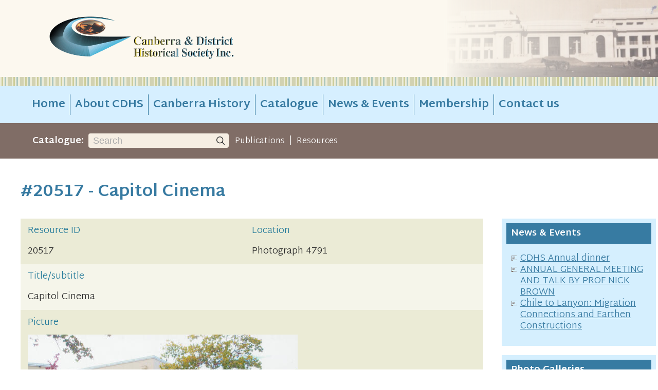

--- FILE ---
content_type: text/html; charset=UTF-8
request_url: https://www.canberrahistory.org.au/resource/20517/capitol-cinema.html
body_size: 2791
content:
<!DOCTYPE html>
<html lang="en">

<head>
  <meta http-equiv="Content-Type" content="text/html; charset=UTF-8">
  <meta name="viewport" content="width=device-width, initial-scale=1, minimum-scale=1">
  <title>Capitol Cinema (Photograph) &lt; Catalogue | Canberra &amp; District Historical Society</title>
  <meta name="description" content="Capitol Cinema building in Manuka. ">
  <link rel="canonical" href="https://www.canberrahistory.org.au/resource/20517/capitol-cinema.html">
  <meta name="DC.Title" content="Capitol Cinema">
  <meta name="DC.Publisher" content="22 April 2008">
  <meta name="DC.Date" content="2008">
  <meta name="DC.Description" content="Capitol Cinema building in Manuka. ">
  <meta name="DC.Subject" content="entertainment - theatres">
  <meta name="DC.Identifier" content="https://www.canberrahistory.org.au/resource/20517">
  <meta name="DC.Identifier.Thumbnail" content="https://www.canberrahistory.org.au/images/large/20517.jpg">
  <meta name="DCTERMS.Medium" content="Colour Photograph; 15cm x 10cm">
  <meta name="author" content="Chirp Internet">
  <meta name="google-site-verification" content="t9ejdOgqARYcCWQme6KjLdBytk72DU_nIKUsDip0zzQ">
  <link rel="stylesheet" href="//fonts.googleapis.com/css2?family=Martel+Sans:wght@300;700&display=swap">
  <link rel="stylesheet" href="/A.style.css,,q1+chirp_lightbox.css,Mcc.KbwC5-EFT7.css.pagespeed.cf.DaB9lC0Wpn.css"/>
  
  <link rel="alternate" type="application/rss+xml" title="RSS" href="/rss.xml">
</head>

<body>

<a class="chirplink" accesskey="S" href="#content">skip to content</a>

<header>
<div>
<a id="logo" href="/" title="Canberra &amp; District Historical Society Inc."></a>
</div>
</header>

<aside class="bling"></aside>

<nav id="main">
<ul>
  <li id="menu_trigger"><a href="#">&#x2261;</a></li>
  <li><a href="/">Home</a></li>
  <li><a href="/about.html">About CDHS</a></li>
  <li><a href="/canberra-history.html">Canberra History</a></li>
  <li><a href="/catalogue.html">Catalogue</a></li>
  <li><a href="/news.html">News &amp; Events</a></li>
  <li><a href="/membership.html">Membership</a></li>
  <li><a href="/contact.html">Contact us</a></li>
</ul>
</nav>

<aside id="search_bar">
<label for="sitesearch">Catalogue:</label>
<form method="POST" action="/search-results.html" accept-charset="UTF-8">
<input id="sitesearch" type="search" required name="q" value="" autosave="auorgcanberrahistory" autocomplete="off" placeholder="Search"><button type="submit"></button>
</form>

<p><a href="/publications.html">Publications</a>
 | <a href="/resources.html">Resources</a></p>

</aside>

<div id="layout">
<main>
<h1>#20517 - Capitol Cinema</h1>


<dl class="res-details">
  <dt class="flex"><div>Resource ID</div><div>Location</div></dt>
  <dd class="flex"><div>20517</div><div>Photograph 4791</div></dd>
  <dt>Title/subtitle</dt>
  <dd>Capitol Cinema</dd><dt>Picture</dt><dd><img src="/images/large/20517.jpg" width="525" height="336" alt="Capitol Cinema"></dd>  <dt>Format</dt>
  <dd>Photograph</dd>
  <dt>Identifier</dt>
  <dd>Manuka; Griffith</dd>  <dt>Publisher</dt>
  <dd>22 April 2008</dd>  <dt>Physical description</dt>
  <dd>Colour Photograph; 15cm x 10cm</dd>  <dt>Summary</dt>
  <dd>Capitol Cinema building in Manuka.</dd>  <dt>Availability</dt>
  <dd>Not for loan. Copies available for purchase.</dd>  <dt>Notes</dt>
  <dd>The original theatre was demolished in 1980.</dd></dl>

<div id="backlink">

</div>

<script>

(function() {

  const config = {"search":{"link":"\/search-results.html","linkText":"< Back to Search results","skip":["id"]}};
  const historyState = null;
  const container = document.getElementById("backlink");

  function buildUrl(retType, state)
  {
    const cfg = config[retType];
    if(!cfg) return null;

    const params = new URLSearchParams();

    for(const [key, value] of Object.entries(state)) {
      if(cfg.skip?.includes(key) || ("ret" === key)) {
        continue;
      }
      if(Array.isArray(value)) {
        value.forEach((item) => params.append(`${key}[]`, item ?? ""));
      } else {
        params.set(key, value ?? "");
      }
    }

    if(cfg.append) {
      for(const [key, value] of Object.entries(cfg.append)) {
        params.set(key, value ?? "");
      }
    }

    const queryString = params.toString();
    return queryString ? `${cfg.link}?${queryString}` : cfg.link;
  }

  if(history.state?.ret && config[history.state.ret]) {
    const ret = history.state.ret;
    const url = buildUrl(ret, history.state);
    const text = config[ret].linkText;
    container.innerHTML = `<p><a href="${url}">${text}</a></p>`;
  } else if(historyState) {
    history.replaceState(historyState, "", location.href.split("?")[0]);
  }

})();

</script>

</main>
<div id="rhs">
<div id="rhs_news">
<h4>News &amp; Events</h4>

<ul>
  <li class="news"><a href="/read/1279/cdhs-annual-dinner.html">CDHS Annual dinner</a></li>
  <li class="news"><a href="/read/1274/annual-general-meeting-talk-prof-nick.html">ANNUAL GENERAL MEETING AND TALK BY PROF NICK BROWN</a></li>
  <li class="news"><a href="/read/1267/chile-lanyon-migration-connections-earthen-constructions.html">Chile to Lanyon: Migration Connections and Earthen Constructions</a></li>
</ul>
</div>

<div id="rhs_photos">
<h4>Photo Galleries</h4>

<ul>
  <li><a href="/resource/16771/kings-avenue-bridge.html"><p><img src="/images/large/16771.jpg" width="525" height="369" alt="Kings Ave Bridge under construction. Shows a pre-stressed concrete beam on a gantry ready to be lowered."></p><p>PHOTOGRAPH: Kings Avenue Bridge</p>
</a></li>
  <li><a href="/resource/18265/woden-wolves-under-16-basketball.html"><p><img src="/images/large/18265.jpg" width="381" height="525" alt="Woden v Wolves, under 16 basketball"></p><p>PHOTOGRAPH: Woden v Wolves, under 16 basketball</p>
</a></li>
</ul>
</div>

</div>
</div> <!-- #layout -->

<aside class="bling"></aside>

<footer>
<div class="footer-nav">
<div>
<a href="/" class="logo"></a>
<a href="#" class="registered-charity"></a>
</div>
<ul class="social">
  <li><a class="facebook" href="https://www.facebook.com/groups/829568883839247/" target="_blank"></a></li>
</ul>
</div>
<nav class="footer">
<ul>
  <li><a href="/">Home</a></li>
  <li><a href="/about.html">About CDHS</a></li>
  <li><a href="/canberra-history.html">Canberra History</a></li>
  <li><a href="#">Catalogue</a></li>
  <li><a href="/news.html">News &amp; Events</a></li>
  <li><a href="/membership.html">Membership</a></li>
  <li><a href="/contact.html">Contact us</a></li>
</ul>
</nav>
<div class="footer-small">
<div>&copy; 2026 <a href="#">Canberra and District Historical Society</a></div>
<ul>
  <li><a href="/disclaimer.html">Copyright &amp; Disclaimer</a></li>
</ul>
</div>
</footer>


<script src="/magic.js.pagespeed.jm.vAf-oDhU6G.js"></script>
<!-- Global site tag (gtag.js) - Google Analytics -->
<script async src="https://www.googletagmanager.com/gtag/js?id=G-ZQSZEP06W9"></script>
<script>window.dataLayer=window.dataLayer||[];function gtag(){dataLayer.push(arguments);}gtag("js",new Date());gtag("config","G-ZQSZEP06W9");</script>
</body>
</html>
